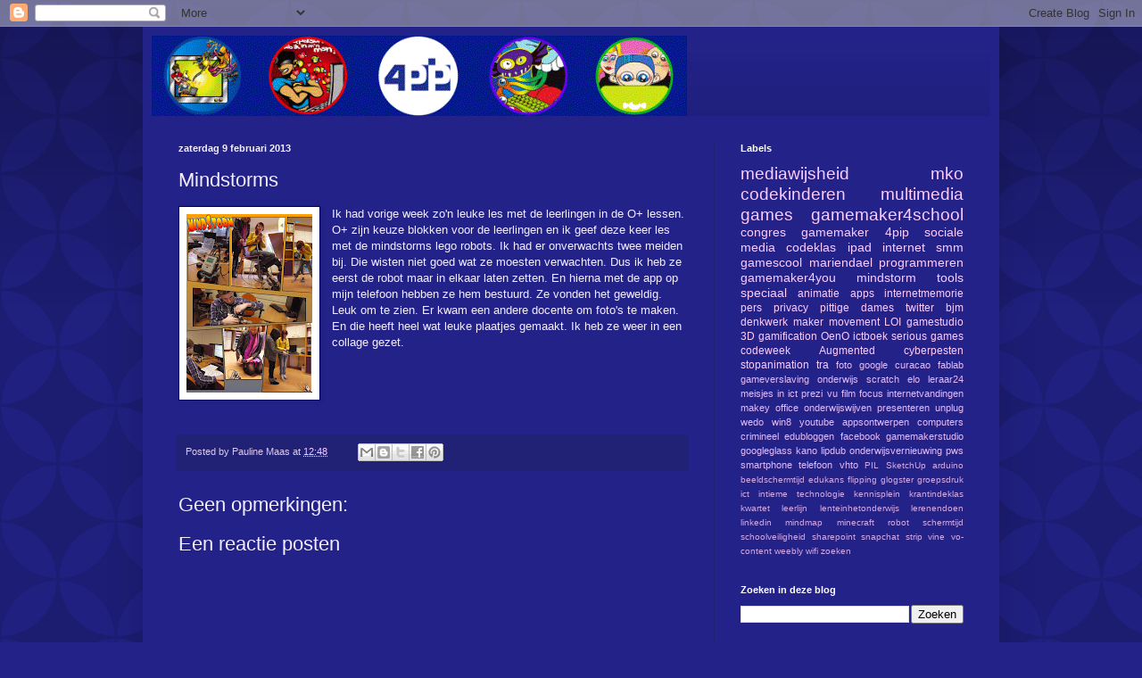

--- FILE ---
content_type: text/html; charset=UTF-8
request_url: http://4pipblog.blogspot.com/2013/02/mindstorms.html
body_size: 13105
content:
<!DOCTYPE html>
<html class='v2' dir='ltr' lang='nl'>
<head>
<link href='https://www.blogger.com/static/v1/widgets/4128112664-css_bundle_v2.css' rel='stylesheet' type='text/css'/>
<meta content='width=1100' name='viewport'/>
<meta content='text/html; charset=UTF-8' http-equiv='Content-Type'/>
<meta content='blogger' name='generator'/>
<link href='http://4pipblog.blogspot.com/favicon.ico' rel='icon' type='image/x-icon'/>
<link href='http://4pipblog.blogspot.com/2013/02/mindstorms.html' rel='canonical'/>
<link rel="alternate" type="application/atom+xml" title="4PIP - Atom" href="http://4pipblog.blogspot.com/feeds/posts/default" />
<link rel="alternate" type="application/rss+xml" title="4PIP - RSS" href="http://4pipblog.blogspot.com/feeds/posts/default?alt=rss" />
<link rel="service.post" type="application/atom+xml" title="4PIP - Atom" href="https://www.blogger.com/feeds/1420066585027264322/posts/default" />

<link rel="alternate" type="application/atom+xml" title="4PIP - Atom" href="http://4pipblog.blogspot.com/feeds/326375688272738055/comments/default" />
<!--Can't find substitution for tag [blog.ieCssRetrofitLinks]-->
<link href='https://blogger.googleusercontent.com/img/b/R29vZ2xl/AVvXsEhT3KXi9zqLaDkngWiEWwbTF3RKBDmJco9aBgU0s8i2Nf2uZoflmLnE3rTfnoiz3yHKjEMusA6PUxmjvAJSoSb6KzbJCtCHWZvWqJGmHIL7l8Xl65Uy_9Sp1rICxnPXXmZ7PouUiahArso/s200/mindstorm.jpg' rel='image_src'/>
<meta content='http://4pipblog.blogspot.com/2013/02/mindstorms.html' property='og:url'/>
<meta content='Mindstorms' property='og:title'/>
<meta content='  Ik had vorige week zo&#39;n leuke les met de leerlingen in de O+ lessen. O+ zijn keuze blokken voor de leerlingen en ik geef deze keer les met...' property='og:description'/>
<meta content='https://blogger.googleusercontent.com/img/b/R29vZ2xl/AVvXsEhT3KXi9zqLaDkngWiEWwbTF3RKBDmJco9aBgU0s8i2Nf2uZoflmLnE3rTfnoiz3yHKjEMusA6PUxmjvAJSoSb6KzbJCtCHWZvWqJGmHIL7l8Xl65Uy_9Sp1rICxnPXXmZ7PouUiahArso/w1200-h630-p-k-no-nu/mindstorm.jpg' property='og:image'/>
<title>4PIP: Mindstorms</title>
<style id='page-skin-1' type='text/css'><!--
/*
-----------------------------------------------
Blogger Template Style
Name:     Simple
Designer: Blogger
URL:      www.blogger.com
----------------------------------------------- */
/* Content
----------------------------------------------- */
body {
font: normal normal 12px Arial, Tahoma, Helvetica, FreeSans, sans-serif;
color: #f5eeff;
background: #222288 url(//themes.googleusercontent.com/image?id=0BwVBOzw_-hbMODkzNDVjYTEtYzNiYi00YjRkLThkZjAtOGM0MGI5NzRhZjM4) repeat scroll top left;
padding: 0 40px 40px 40px;
}
html body .region-inner {
min-width: 0;
max-width: 100%;
width: auto;
}
h2 {
font-size: 22px;
}
a:link {
text-decoration:none;
color: #ffccff;
}
a:visited {
text-decoration:none;
color: #bb99dd;
}
a:hover {
text-decoration:underline;
color: #ffffff;
}
.body-fauxcolumn-outer .fauxcolumn-inner {
background: transparent none repeat scroll top left;
_background-image: none;
}
.body-fauxcolumn-outer .cap-top {
position: absolute;
z-index: 1;
height: 400px;
width: 100%;
}
.body-fauxcolumn-outer .cap-top .cap-left {
width: 100%;
background: transparent url(//www.blogblog.com/1kt/simple/gradients_deep.png) repeat-x scroll top left;
_background-image: none;
}
.content-outer {
-moz-box-shadow: 0 0 40px rgba(0, 0, 0, .15);
-webkit-box-shadow: 0 0 5px rgba(0, 0, 0, .15);
-goog-ms-box-shadow: 0 0 10px #333333;
box-shadow: 0 0 40px rgba(0, 0, 0, .15);
margin-bottom: 1px;
}
.content-inner {
padding: 10px 10px;
}
.content-inner {
background-color: #222288;
}
/* Header
----------------------------------------------- */
.header-outer {
background: transparent url(//www.blogblog.com/1kt/simple/gradients_deep.png) repeat-x scroll 0 -400px;
_background-image: none;
}
.Header h1 {
font: normal normal 60px Georgia, Utopia, 'Palatino Linotype', Palatino, serif;
color: #ffffff;
text-shadow: -1px -1px 1px rgba(0, 0, 0, .2);
}
.Header h1 a {
color: #ffffff;
}
.Header .description {
font-size: 140%;
color: #ffffff;
}
.header-inner .Header .titlewrapper {
padding: 22px 30px;
}
.header-inner .Header .descriptionwrapper {
padding: 0 30px;
}
/* Tabs
----------------------------------------------- */
.tabs-inner .section:first-child {
border-top: 0 solid #212176;
}
.tabs-inner .section:first-child ul {
margin-top: -0;
border-top: 0 solid #212176;
border-left: 0 solid #212176;
border-right: 0 solid #212176;
}
.tabs-inner .widget ul {
background: #222266 none repeat-x scroll 0 -800px;
_background-image: none;
border-bottom: 1px solid #212176;
margin-top: 1px;
margin-left: -30px;
margin-right: -30px;
}
.tabs-inner .widget li a {
display: inline-block;
padding: .6em 1em;
font: normal normal 14px Arial, Tahoma, Helvetica, FreeSans, sans-serif;
color: #ffccff;
border-left: 1px solid #222288;
border-right: 0 solid #212176;
}
.tabs-inner .widget li:first-child a {
border-left: none;
}
.tabs-inner .widget li.selected a, .tabs-inner .widget li a:hover {
color: #ffffff;
background-color: #222255;
text-decoration: none;
}
/* Columns
----------------------------------------------- */
.main-outer {
border-top: 0 solid #212176;
}
.fauxcolumn-left-outer .fauxcolumn-inner {
border-right: 1px solid #212176;
}
.fauxcolumn-right-outer .fauxcolumn-inner {
border-left: 1px solid #212176;
}
/* Headings
----------------------------------------------- */
div.widget > h2,
div.widget h2.title {
margin: 0 0 1em 0;
font: normal bold 11px Arial, Tahoma, Helvetica, FreeSans, sans-serif;
color: #ffffff;
}
/* Widgets
----------------------------------------------- */
.widget .zippy {
color: #999999;
text-shadow: 2px 2px 1px rgba(0, 0, 0, .1);
}
.widget .popular-posts ul {
list-style: none;
}
/* Posts
----------------------------------------------- */
h2.date-header {
font: normal bold 11px Arial, Tahoma, Helvetica, FreeSans, sans-serif;
}
.date-header span {
background-color: transparent;
color: #f5eeff;
padding: inherit;
letter-spacing: inherit;
margin: inherit;
}
.main-inner {
padding-top: 30px;
padding-bottom: 30px;
}
.main-inner .column-center-inner {
padding: 0 15px;
}
.main-inner .column-center-inner .section {
margin: 0 15px;
}
.post {
margin: 0 0 25px 0;
}
h3.post-title, .comments h4 {
font: normal normal 22px Arial, Tahoma, Helvetica, FreeSans, sans-serif;
margin: .75em 0 0;
}
.post-body {
font-size: 110%;
line-height: 1.4;
position: relative;
}
.post-body img, .post-body .tr-caption-container, .Profile img, .Image img,
.BlogList .item-thumbnail img {
padding: 4px;
background: #ffffff;
border: 1px solid #000066;
-moz-box-shadow: 1px 1px 5px rgba(0, 0, 0, .1);
-webkit-box-shadow: 1px 1px 5px rgba(0, 0, 0, .1);
box-shadow: 1px 1px 5px rgba(0, 0, 0, .1);
}
.post-body img, .post-body .tr-caption-container {
padding: 8px;
}
.post-body .tr-caption-container {
color: #333333;
}
.post-body .tr-caption-container img {
padding: 0;
background: transparent;
border: none;
-moz-box-shadow: 0 0 0 rgba(0, 0, 0, .1);
-webkit-box-shadow: 0 0 0 rgba(0, 0, 0, .1);
box-shadow: 0 0 0 rgba(0, 0, 0, .1);
}
.post-header {
margin: 0 0 1.5em;
line-height: 1.6;
font-size: 90%;
}
.post-footer {
margin: 20px -2px 0;
padding: 5px 10px;
color: #ddccee;
background-color: #212176;
border-bottom: 1px solid transparent;
line-height: 1.6;
font-size: 90%;
}
#comments .comment-author {
padding-top: 1.5em;
border-top: 1px solid #212176;
background-position: 0 1.5em;
}
#comments .comment-author:first-child {
padding-top: 0;
border-top: none;
}
.avatar-image-container {
margin: .2em 0 0;
}
#comments .avatar-image-container img {
border: 1px solid #000066;
}
/* Comments
----------------------------------------------- */
.comments .comments-content .icon.blog-author {
background-repeat: no-repeat;
background-image: url([data-uri]);
}
.comments .comments-content .loadmore a {
border-top: 1px solid #999999;
border-bottom: 1px solid #999999;
}
.comments .comment-thread.inline-thread {
background-color: #212176;
}
.comments .continue {
border-top: 2px solid #999999;
}
/* Accents
---------------------------------------------- */
.section-columns td.columns-cell {
border-left: 1px solid #212176;
}
.blog-pager {
background: transparent none no-repeat scroll top center;
}
.blog-pager-older-link, .home-link,
.blog-pager-newer-link {
background-color: #222288;
padding: 5px;
}
.footer-outer {
border-top: 0 dashed #bbbbbb;
}
/* Mobile
----------------------------------------------- */
body.mobile  {
background-size: auto;
}
.mobile .body-fauxcolumn-outer {
background: transparent none repeat scroll top left;
}
.mobile .body-fauxcolumn-outer .cap-top {
background-size: 100% auto;
}
.mobile .content-outer {
-webkit-box-shadow: 0 0 3px rgba(0, 0, 0, .15);
box-shadow: 0 0 3px rgba(0, 0, 0, .15);
}
.mobile .tabs-inner .widget ul {
margin-left: 0;
margin-right: 0;
}
.mobile .post {
margin: 0;
}
.mobile .main-inner .column-center-inner .section {
margin: 0;
}
.mobile .date-header span {
padding: 0.1em 10px;
margin: 0 -10px;
}
.mobile h3.post-title {
margin: 0;
}
.mobile .blog-pager {
background: transparent none no-repeat scroll top center;
}
.mobile .footer-outer {
border-top: none;
}
.mobile .main-inner, .mobile .footer-inner {
background-color: #222288;
}
.mobile-index-contents {
color: #f5eeff;
}
.mobile-link-button {
background-color: #ffccff;
}
.mobile-link-button a:link, .mobile-link-button a:visited {
color: #222288;
}
.mobile .tabs-inner .section:first-child {
border-top: none;
}
.mobile .tabs-inner .PageList .widget-content {
background-color: #222255;
color: #ffffff;
border-top: 1px solid #212176;
border-bottom: 1px solid #212176;
}
.mobile .tabs-inner .PageList .widget-content .pagelist-arrow {
border-left: 1px solid #212176;
}

--></style>
<style id='template-skin-1' type='text/css'><!--
body {
min-width: 960px;
}
.content-outer, .content-fauxcolumn-outer, .region-inner {
min-width: 960px;
max-width: 960px;
_width: 960px;
}
.main-inner .columns {
padding-left: 0;
padding-right: 310px;
}
.main-inner .fauxcolumn-center-outer {
left: 0;
right: 310px;
/* IE6 does not respect left and right together */
_width: expression(this.parentNode.offsetWidth -
parseInt("0") -
parseInt("310px") + 'px');
}
.main-inner .fauxcolumn-left-outer {
width: 0;
}
.main-inner .fauxcolumn-right-outer {
width: 310px;
}
.main-inner .column-left-outer {
width: 0;
right: 100%;
margin-left: -0;
}
.main-inner .column-right-outer {
width: 310px;
margin-right: -310px;
}
#layout {
min-width: 0;
}
#layout .content-outer {
min-width: 0;
width: 800px;
}
#layout .region-inner {
min-width: 0;
width: auto;
}
body#layout div.add_widget {
padding: 8px;
}
body#layout div.add_widget a {
margin-left: 32px;
}
--></style>
<style>
    body {background-image:url(\/\/themes.googleusercontent.com\/image?id=0BwVBOzw_-hbMODkzNDVjYTEtYzNiYi00YjRkLThkZjAtOGM0MGI5NzRhZjM4);}
    
@media (max-width: 200px) { body {background-image:url(\/\/themes.googleusercontent.com\/image?id=0BwVBOzw_-hbMODkzNDVjYTEtYzNiYi00YjRkLThkZjAtOGM0MGI5NzRhZjM4&options=w200);}}
@media (max-width: 400px) and (min-width: 201px) { body {background-image:url(\/\/themes.googleusercontent.com\/image?id=0BwVBOzw_-hbMODkzNDVjYTEtYzNiYi00YjRkLThkZjAtOGM0MGI5NzRhZjM4&options=w400);}}
@media (max-width: 800px) and (min-width: 401px) { body {background-image:url(\/\/themes.googleusercontent.com\/image?id=0BwVBOzw_-hbMODkzNDVjYTEtYzNiYi00YjRkLThkZjAtOGM0MGI5NzRhZjM4&options=w800);}}
@media (max-width: 1200px) and (min-width: 801px) { body {background-image:url(\/\/themes.googleusercontent.com\/image?id=0BwVBOzw_-hbMODkzNDVjYTEtYzNiYi00YjRkLThkZjAtOGM0MGI5NzRhZjM4&options=w1200);}}
/* Last tag covers anything over one higher than the previous max-size cap. */
@media (min-width: 1201px) { body {background-image:url(\/\/themes.googleusercontent.com\/image?id=0BwVBOzw_-hbMODkzNDVjYTEtYzNiYi00YjRkLThkZjAtOGM0MGI5NzRhZjM4&options=w1600);}}
  </style>
<link href='https://www.blogger.com/dyn-css/authorization.css?targetBlogID=1420066585027264322&amp;zx=9e5f4d84-be63-41d2-a2fb-3fb7683a07a4' media='none' onload='if(media!=&#39;all&#39;)media=&#39;all&#39;' rel='stylesheet'/><noscript><link href='https://www.blogger.com/dyn-css/authorization.css?targetBlogID=1420066585027264322&amp;zx=9e5f4d84-be63-41d2-a2fb-3fb7683a07a4' rel='stylesheet'/></noscript>
<meta name='google-adsense-platform-account' content='ca-host-pub-1556223355139109'/>
<meta name='google-adsense-platform-domain' content='blogspot.com'/>

</head>
<body class='loading variant-deep'>
<div class='navbar section' id='navbar' name='Navbar'><div class='widget Navbar' data-version='1' id='Navbar1'><script type="text/javascript">
    function setAttributeOnload(object, attribute, val) {
      if(window.addEventListener) {
        window.addEventListener('load',
          function(){ object[attribute] = val; }, false);
      } else {
        window.attachEvent('onload', function(){ object[attribute] = val; });
      }
    }
  </script>
<div id="navbar-iframe-container"></div>
<script type="text/javascript" src="https://apis.google.com/js/platform.js"></script>
<script type="text/javascript">
      gapi.load("gapi.iframes:gapi.iframes.style.bubble", function() {
        if (gapi.iframes && gapi.iframes.getContext) {
          gapi.iframes.getContext().openChild({
              url: 'https://www.blogger.com/navbar/1420066585027264322?po\x3d326375688272738055\x26origin\x3dhttp://4pipblog.blogspot.com',
              where: document.getElementById("navbar-iframe-container"),
              id: "navbar-iframe"
          });
        }
      });
    </script><script type="text/javascript">
(function() {
var script = document.createElement('script');
script.type = 'text/javascript';
script.src = '//pagead2.googlesyndication.com/pagead/js/google_top_exp.js';
var head = document.getElementsByTagName('head')[0];
if (head) {
head.appendChild(script);
}})();
</script>
</div></div>
<div class='body-fauxcolumns'>
<div class='fauxcolumn-outer body-fauxcolumn-outer'>
<div class='cap-top'>
<div class='cap-left'></div>
<div class='cap-right'></div>
</div>
<div class='fauxborder-left'>
<div class='fauxborder-right'></div>
<div class='fauxcolumn-inner'>
</div>
</div>
<div class='cap-bottom'>
<div class='cap-left'></div>
<div class='cap-right'></div>
</div>
</div>
</div>
<div class='content'>
<div class='content-fauxcolumns'>
<div class='fauxcolumn-outer content-fauxcolumn-outer'>
<div class='cap-top'>
<div class='cap-left'></div>
<div class='cap-right'></div>
</div>
<div class='fauxborder-left'>
<div class='fauxborder-right'></div>
<div class='fauxcolumn-inner'>
</div>
</div>
<div class='cap-bottom'>
<div class='cap-left'></div>
<div class='cap-right'></div>
</div>
</div>
</div>
<div class='content-outer'>
<div class='content-cap-top cap-top'>
<div class='cap-left'></div>
<div class='cap-right'></div>
</div>
<div class='fauxborder-left content-fauxborder-left'>
<div class='fauxborder-right content-fauxborder-right'></div>
<div class='content-inner'>
<header>
<div class='header-outer'>
<div class='header-cap-top cap-top'>
<div class='cap-left'></div>
<div class='cap-right'></div>
</div>
<div class='fauxborder-left header-fauxborder-left'>
<div class='fauxborder-right header-fauxborder-right'></div>
<div class='region-inner header-inner'>
<div class='header section' id='header' name='Koptekst'><div class='widget Header' data-version='1' id='Header1'>
<div id='header-inner'>
<a href='http://4pipblog.blogspot.com/' style='display: block'>
<img alt='4PIP' height='90px; ' id='Header1_headerimg' src='https://blogger.googleusercontent.com/img/b/R29vZ2xl/AVvXsEgHxJun7qODpGDxOa7mb_J6PO5WjFKZTiAHRs9-MGOveFkP19XvTCrU4xU8-3iwqA6cNpfbMSKay2AYjBcJ9egf4_Mej89pP0tWiYvJaEr0SxkuqGjdDHEsTvEHxr0ndlAxXnyM2rpzHv8/s660/header_blog2.gif' style='display: block' width='600px; '/>
</a>
</div>
</div></div>
</div>
</div>
<div class='header-cap-bottom cap-bottom'>
<div class='cap-left'></div>
<div class='cap-right'></div>
</div>
</div>
</header>
<div class='tabs-outer'>
<div class='tabs-cap-top cap-top'>
<div class='cap-left'></div>
<div class='cap-right'></div>
</div>
<div class='fauxborder-left tabs-fauxborder-left'>
<div class='fauxborder-right tabs-fauxborder-right'></div>
<div class='region-inner tabs-inner'>
<div class='tabs no-items section' id='crosscol' name='Alle kolommen'></div>
<div class='tabs no-items section' id='crosscol-overflow' name='Cross-Column 2'></div>
</div>
</div>
<div class='tabs-cap-bottom cap-bottom'>
<div class='cap-left'></div>
<div class='cap-right'></div>
</div>
</div>
<div class='main-outer'>
<div class='main-cap-top cap-top'>
<div class='cap-left'></div>
<div class='cap-right'></div>
</div>
<div class='fauxborder-left main-fauxborder-left'>
<div class='fauxborder-right main-fauxborder-right'></div>
<div class='region-inner main-inner'>
<div class='columns fauxcolumns'>
<div class='fauxcolumn-outer fauxcolumn-center-outer'>
<div class='cap-top'>
<div class='cap-left'></div>
<div class='cap-right'></div>
</div>
<div class='fauxborder-left'>
<div class='fauxborder-right'></div>
<div class='fauxcolumn-inner'>
</div>
</div>
<div class='cap-bottom'>
<div class='cap-left'></div>
<div class='cap-right'></div>
</div>
</div>
<div class='fauxcolumn-outer fauxcolumn-left-outer'>
<div class='cap-top'>
<div class='cap-left'></div>
<div class='cap-right'></div>
</div>
<div class='fauxborder-left'>
<div class='fauxborder-right'></div>
<div class='fauxcolumn-inner'>
</div>
</div>
<div class='cap-bottom'>
<div class='cap-left'></div>
<div class='cap-right'></div>
</div>
</div>
<div class='fauxcolumn-outer fauxcolumn-right-outer'>
<div class='cap-top'>
<div class='cap-left'></div>
<div class='cap-right'></div>
</div>
<div class='fauxborder-left'>
<div class='fauxborder-right'></div>
<div class='fauxcolumn-inner'>
</div>
</div>
<div class='cap-bottom'>
<div class='cap-left'></div>
<div class='cap-right'></div>
</div>
</div>
<!-- corrects IE6 width calculation -->
<div class='columns-inner'>
<div class='column-center-outer'>
<div class='column-center-inner'>
<div class='main section' id='main' name='Algemeen'><div class='widget Blog' data-version='1' id='Blog1'>
<div class='blog-posts hfeed'>

          <div class="date-outer">
        
<h2 class='date-header'><span>zaterdag 9 februari 2013</span></h2>

          <div class="date-posts">
        
<div class='post-outer'>
<div class='post hentry uncustomized-post-template' itemprop='blogPost' itemscope='itemscope' itemtype='http://schema.org/BlogPosting'>
<meta content='https://blogger.googleusercontent.com/img/b/R29vZ2xl/AVvXsEhT3KXi9zqLaDkngWiEWwbTF3RKBDmJco9aBgU0s8i2Nf2uZoflmLnE3rTfnoiz3yHKjEMusA6PUxmjvAJSoSb6KzbJCtCHWZvWqJGmHIL7l8Xl65Uy_9Sp1rICxnPXXmZ7PouUiahArso/s200/mindstorm.jpg' itemprop='image_url'/>
<meta content='1420066585027264322' itemprop='blogId'/>
<meta content='326375688272738055' itemprop='postId'/>
<a name='326375688272738055'></a>
<h3 class='post-title entry-title' itemprop='name'>
Mindstorms
</h3>
<div class='post-header'>
<div class='post-header-line-1'></div>
</div>
<div class='post-body entry-content' id='post-body-326375688272738055' itemprop='description articleBody'>
<div class="separator" style="clear: both; text-align: center;">
<a href="https://blogger.googleusercontent.com/img/b/R29vZ2xl/AVvXsEhT3KXi9zqLaDkngWiEWwbTF3RKBDmJco9aBgU0s8i2Nf2uZoflmLnE3rTfnoiz3yHKjEMusA6PUxmjvAJSoSb6KzbJCtCHWZvWqJGmHIL7l8Xl65Uy_9Sp1rICxnPXXmZ7PouUiahArso/s1600/mindstorm.jpg" imageanchor="1" style="clear: left; float: left; margin-bottom: 1em; margin-right: 1em;"><img border="0" height="200" src="https://blogger.googleusercontent.com/img/b/R29vZ2xl/AVvXsEhT3KXi9zqLaDkngWiEWwbTF3RKBDmJco9aBgU0s8i2Nf2uZoflmLnE3rTfnoiz3yHKjEMusA6PUxmjvAJSoSb6KzbJCtCHWZvWqJGmHIL7l8Xl65Uy_9Sp1rICxnPXXmZ7PouUiahArso/s200/mindstorm.jpg" width="141" /></a></div>
Ik had vorige week zo'n leuke les met de leerlingen in de O+ lessen. O+ zijn keuze blokken voor de leerlingen en ik geef deze keer les met de mindstorms lego robots. Ik had er onverwachts twee meiden bij. Die wisten niet goed wat ze moesten verwachten. Dus ik heb ze eerst de robot maar in elkaar laten zetten. En hierna met de app op mijn telefoon hebben ze hem bestuurd. Ze vonden het geweldig. Leuk om te zien. Er kwam een andere docente om foto's te maken. En die heeft heel wat leuke plaatjes gemaakt. Ik heb ze weer in een collage gezet.<br />
<br />
<div style='clear: both;'></div>
</div>
<div class='post-footer'>
<div class='post-footer-line post-footer-line-1'>
<span class='post-author vcard'>
Posted by
<span class='fn' itemprop='author' itemscope='itemscope' itemtype='http://schema.org/Person'>
<span itemprop='name'>Pauline Maas</span>
</span>
</span>
<span class='post-timestamp'>
at
<meta content='http://4pipblog.blogspot.com/2013/02/mindstorms.html' itemprop='url'/>
<a class='timestamp-link' href='http://4pipblog.blogspot.com/2013/02/mindstorms.html' rel='bookmark' title='permanent link'><abbr class='published' itemprop='datePublished' title='2013-02-09T12:48:00-08:00'>12:48</abbr></a>
</span>
<span class='post-comment-link'>
</span>
<span class='post-icons'>
<span class='item-control blog-admin pid-563067219'>
<a href='https://www.blogger.com/post-edit.g?blogID=1420066585027264322&postID=326375688272738055&from=pencil' title='Post bewerken'>
<img alt='' class='icon-action' height='18' src='https://resources.blogblog.com/img/icon18_edit_allbkg.gif' width='18'/>
</a>
</span>
</span>
<div class='post-share-buttons goog-inline-block'>
<a class='goog-inline-block share-button sb-email' href='https://www.blogger.com/share-post.g?blogID=1420066585027264322&postID=326375688272738055&target=email' target='_blank' title='Dit e-mailen
'><span class='share-button-link-text'>Dit e-mailen
</span></a><a class='goog-inline-block share-button sb-blog' href='https://www.blogger.com/share-post.g?blogID=1420066585027264322&postID=326375688272738055&target=blog' onclick='window.open(this.href, "_blank", "height=270,width=475"); return false;' target='_blank' title='Dit bloggen!'><span class='share-button-link-text'>Dit bloggen!</span></a><a class='goog-inline-block share-button sb-twitter' href='https://www.blogger.com/share-post.g?blogID=1420066585027264322&postID=326375688272738055&target=twitter' target='_blank' title='Delen via X'><span class='share-button-link-text'>Delen via X</span></a><a class='goog-inline-block share-button sb-facebook' href='https://www.blogger.com/share-post.g?blogID=1420066585027264322&postID=326375688272738055&target=facebook' onclick='window.open(this.href, "_blank", "height=430,width=640"); return false;' target='_blank' title='Delen op Facebook'><span class='share-button-link-text'>Delen op Facebook</span></a><a class='goog-inline-block share-button sb-pinterest' href='https://www.blogger.com/share-post.g?blogID=1420066585027264322&postID=326375688272738055&target=pinterest' target='_blank' title='Delen op Pinterest'><span class='share-button-link-text'>Delen op Pinterest</span></a>
</div>
</div>
<div class='post-footer-line post-footer-line-2'>
<span class='post-labels'>
</span>
</div>
<div class='post-footer-line post-footer-line-3'>
<span class='post-location'>
</span>
</div>
</div>
</div>
<div class='comments' id='comments'>
<a name='comments'></a>
<h4>Geen opmerkingen:</h4>
<div id='Blog1_comments-block-wrapper'>
<dl class='avatar-comment-indent' id='comments-block'>
</dl>
</div>
<p class='comment-footer'>
<div class='comment-form'>
<a name='comment-form'></a>
<h4 id='comment-post-message'>Een reactie posten</h4>
<p>
</p>
<a href='https://www.blogger.com/comment/frame/1420066585027264322?po=326375688272738055&hl=nl&saa=85391&origin=http://4pipblog.blogspot.com' id='comment-editor-src'></a>
<iframe allowtransparency='true' class='blogger-iframe-colorize blogger-comment-from-post' frameborder='0' height='410px' id='comment-editor' name='comment-editor' src='' width='100%'></iframe>
<script src='https://www.blogger.com/static/v1/jsbin/1345082660-comment_from_post_iframe.js' type='text/javascript'></script>
<script type='text/javascript'>
      BLOG_CMT_createIframe('https://www.blogger.com/rpc_relay.html');
    </script>
</div>
</p>
</div>
</div>

        </div></div>
      
</div>
<div class='blog-pager' id='blog-pager'>
<span id='blog-pager-newer-link'>
<a class='blog-pager-newer-link' href='http://4pipblog.blogspot.com/2013/02/do-it-yourself.html' id='Blog1_blog-pager-newer-link' title='Nieuwere post'>Nieuwere post</a>
</span>
<span id='blog-pager-older-link'>
<a class='blog-pager-older-link' href='http://4pipblog.blogspot.com/2013/02/wifi-op-school.html' id='Blog1_blog-pager-older-link' title='Oudere post'>Oudere post</a>
</span>
<a class='home-link' href='http://4pipblog.blogspot.com/'>Homepage</a>
</div>
<div class='clear'></div>
<div class='post-feeds'>
<div class='feed-links'>
Abonneren op:
<a class='feed-link' href='http://4pipblog.blogspot.com/feeds/326375688272738055/comments/default' target='_blank' type='application/atom+xml'>Reacties posten (Atom)</a>
</div>
</div>
</div></div>
</div>
</div>
<div class='column-left-outer'>
<div class='column-left-inner'>
<aside>
</aside>
</div>
</div>
<div class='column-right-outer'>
<div class='column-right-inner'>
<aside>
<div class='sidebar section' id='sidebar-right-1'>
<div class='widget Label' data-version='1' id='Label1'>
<h2>Labels</h2>
<div class='widget-content cloud-label-widget-content'>
<span class='label-size label-size-5'>
<a dir='ltr' href='http://4pipblog.blogspot.com/search/label/mediawijsheid'>mediawijsheid</a>
</span>
<span class='label-size label-size-5'>
<a dir='ltr' href='http://4pipblog.blogspot.com/search/label/mko'>mko</a>
</span>
<span class='label-size label-size-5'>
<a dir='ltr' href='http://4pipblog.blogspot.com/search/label/codekinderen'>codekinderen</a>
</span>
<span class='label-size label-size-5'>
<a dir='ltr' href='http://4pipblog.blogspot.com/search/label/multimedia'>multimedia</a>
</span>
<span class='label-size label-size-5'>
<a dir='ltr' href='http://4pipblog.blogspot.com/search/label/games'>games</a>
</span>
<span class='label-size label-size-5'>
<a dir='ltr' href='http://4pipblog.blogspot.com/search/label/gamemaker4school'>gamemaker4school</a>
</span>
<span class='label-size label-size-4'>
<a dir='ltr' href='http://4pipblog.blogspot.com/search/label/congres'>congres</a>
</span>
<span class='label-size label-size-4'>
<a dir='ltr' href='http://4pipblog.blogspot.com/search/label/gamemaker'>gamemaker</a>
</span>
<span class='label-size label-size-4'>
<a dir='ltr' href='http://4pipblog.blogspot.com/search/label/4pip'>4pip</a>
</span>
<span class='label-size label-size-4'>
<a dir='ltr' href='http://4pipblog.blogspot.com/search/label/sociale%20media'>sociale media</a>
</span>
<span class='label-size label-size-4'>
<a dir='ltr' href='http://4pipblog.blogspot.com/search/label/codeklas'>codeklas</a>
</span>
<span class='label-size label-size-4'>
<a dir='ltr' href='http://4pipblog.blogspot.com/search/label/ipad'>ipad</a>
</span>
<span class='label-size label-size-4'>
<a dir='ltr' href='http://4pipblog.blogspot.com/search/label/internet'>internet</a>
</span>
<span class='label-size label-size-4'>
<a dir='ltr' href='http://4pipblog.blogspot.com/search/label/smm'>smm</a>
</span>
<span class='label-size label-size-4'>
<a dir='ltr' href='http://4pipblog.blogspot.com/search/label/gamescool'>gamescool</a>
</span>
<span class='label-size label-size-4'>
<a dir='ltr' href='http://4pipblog.blogspot.com/search/label/mariendael'>mariendael</a>
</span>
<span class='label-size label-size-4'>
<a dir='ltr' href='http://4pipblog.blogspot.com/search/label/programmeren'>programmeren</a>
</span>
<span class='label-size label-size-4'>
<a dir='ltr' href='http://4pipblog.blogspot.com/search/label/gamemaker4you'>gamemaker4you</a>
</span>
<span class='label-size label-size-4'>
<a dir='ltr' href='http://4pipblog.blogspot.com/search/label/mindstorm'>mindstorm</a>
</span>
<span class='label-size label-size-4'>
<a dir='ltr' href='http://4pipblog.blogspot.com/search/label/tools'>tools</a>
</span>
<span class='label-size label-size-4'>
<a dir='ltr' href='http://4pipblog.blogspot.com/search/label/speciaal'>speciaal</a>
</span>
<span class='label-size label-size-3'>
<a dir='ltr' href='http://4pipblog.blogspot.com/search/label/animatie'>animatie</a>
</span>
<span class='label-size label-size-3'>
<a dir='ltr' href='http://4pipblog.blogspot.com/search/label/apps'>apps</a>
</span>
<span class='label-size label-size-3'>
<a dir='ltr' href='http://4pipblog.blogspot.com/search/label/internetmemorie'>internetmemorie</a>
</span>
<span class='label-size label-size-3'>
<a dir='ltr' href='http://4pipblog.blogspot.com/search/label/pers'>pers</a>
</span>
<span class='label-size label-size-3'>
<a dir='ltr' href='http://4pipblog.blogspot.com/search/label/privacy'>privacy</a>
</span>
<span class='label-size label-size-3'>
<a dir='ltr' href='http://4pipblog.blogspot.com/search/label/pittige%20dames'>pittige dames</a>
</span>
<span class='label-size label-size-3'>
<a dir='ltr' href='http://4pipblog.blogspot.com/search/label/twitter'>twitter</a>
</span>
<span class='label-size label-size-3'>
<a dir='ltr' href='http://4pipblog.blogspot.com/search/label/bjm'>bjm</a>
</span>
<span class='label-size label-size-3'>
<a dir='ltr' href='http://4pipblog.blogspot.com/search/label/denkwerk'>denkwerk</a>
</span>
<span class='label-size label-size-3'>
<a dir='ltr' href='http://4pipblog.blogspot.com/search/label/maker%20movement'>maker movement</a>
</span>
<span class='label-size label-size-3'>
<a dir='ltr' href='http://4pipblog.blogspot.com/search/label/LOI'>LOI</a>
</span>
<span class='label-size label-size-3'>
<a dir='ltr' href='http://4pipblog.blogspot.com/search/label/gamestudio'>gamestudio</a>
</span>
<span class='label-size label-size-3'>
<a dir='ltr' href='http://4pipblog.blogspot.com/search/label/3D'>3D</a>
</span>
<span class='label-size label-size-3'>
<a dir='ltr' href='http://4pipblog.blogspot.com/search/label/gamification'>gamification</a>
</span>
<span class='label-size label-size-3'>
<a dir='ltr' href='http://4pipblog.blogspot.com/search/label/OenO'>OenO</a>
</span>
<span class='label-size label-size-3'>
<a dir='ltr' href='http://4pipblog.blogspot.com/search/label/ictboek'>ictboek</a>
</span>
<span class='label-size label-size-3'>
<a dir='ltr' href='http://4pipblog.blogspot.com/search/label/serious%20games'>serious games</a>
</span>
<span class='label-size label-size-3'>
<a dir='ltr' href='http://4pipblog.blogspot.com/search/label/codeweek'>codeweek</a>
</span>
<span class='label-size label-size-3'>
<a dir='ltr' href='http://4pipblog.blogspot.com/search/label/Augmented'>Augmented</a>
</span>
<span class='label-size label-size-3'>
<a dir='ltr' href='http://4pipblog.blogspot.com/search/label/cyberpesten'>cyberpesten</a>
</span>
<span class='label-size label-size-3'>
<a dir='ltr' href='http://4pipblog.blogspot.com/search/label/stopanimation'>stopanimation</a>
</span>
<span class='label-size label-size-3'>
<a dir='ltr' href='http://4pipblog.blogspot.com/search/label/tra'>tra</a>
</span>
<span class='label-size label-size-2'>
<a dir='ltr' href='http://4pipblog.blogspot.com/search/label/foto'>foto</a>
</span>
<span class='label-size label-size-2'>
<a dir='ltr' href='http://4pipblog.blogspot.com/search/label/google'>google</a>
</span>
<span class='label-size label-size-2'>
<a dir='ltr' href='http://4pipblog.blogspot.com/search/label/curacao'>curacao</a>
</span>
<span class='label-size label-size-2'>
<a dir='ltr' href='http://4pipblog.blogspot.com/search/label/fablab'>fablab</a>
</span>
<span class='label-size label-size-2'>
<a dir='ltr' href='http://4pipblog.blogspot.com/search/label/gameverslaving'>gameverslaving</a>
</span>
<span class='label-size label-size-2'>
<a dir='ltr' href='http://4pipblog.blogspot.com/search/label/onderwijs'>onderwijs</a>
</span>
<span class='label-size label-size-2'>
<a dir='ltr' href='http://4pipblog.blogspot.com/search/label/scratch'>scratch</a>
</span>
<span class='label-size label-size-2'>
<a dir='ltr' href='http://4pipblog.blogspot.com/search/label/elo'>elo</a>
</span>
<span class='label-size label-size-2'>
<a dir='ltr' href='http://4pipblog.blogspot.com/search/label/leraar24'>leraar24</a>
</span>
<span class='label-size label-size-2'>
<a dir='ltr' href='http://4pipblog.blogspot.com/search/label/meisjes%20in%20ict'>meisjes in ict</a>
</span>
<span class='label-size label-size-2'>
<a dir='ltr' href='http://4pipblog.blogspot.com/search/label/prezi'>prezi</a>
</span>
<span class='label-size label-size-2'>
<a dir='ltr' href='http://4pipblog.blogspot.com/search/label/vu'>vu</a>
</span>
<span class='label-size label-size-2'>
<a dir='ltr' href='http://4pipblog.blogspot.com/search/label/film'>film</a>
</span>
<span class='label-size label-size-2'>
<a dir='ltr' href='http://4pipblog.blogspot.com/search/label/focus'>focus</a>
</span>
<span class='label-size label-size-2'>
<a dir='ltr' href='http://4pipblog.blogspot.com/search/label/internetvandingen'>internetvandingen</a>
</span>
<span class='label-size label-size-2'>
<a dir='ltr' href='http://4pipblog.blogspot.com/search/label/makey'>makey</a>
</span>
<span class='label-size label-size-2'>
<a dir='ltr' href='http://4pipblog.blogspot.com/search/label/office'>office</a>
</span>
<span class='label-size label-size-2'>
<a dir='ltr' href='http://4pipblog.blogspot.com/search/label/onderwijswijven'>onderwijswijven</a>
</span>
<span class='label-size label-size-2'>
<a dir='ltr' href='http://4pipblog.blogspot.com/search/label/presenteren'>presenteren</a>
</span>
<span class='label-size label-size-2'>
<a dir='ltr' href='http://4pipblog.blogspot.com/search/label/unplug'>unplug</a>
</span>
<span class='label-size label-size-2'>
<a dir='ltr' href='http://4pipblog.blogspot.com/search/label/wedo'>wedo</a>
</span>
<span class='label-size label-size-2'>
<a dir='ltr' href='http://4pipblog.blogspot.com/search/label/win8'>win8</a>
</span>
<span class='label-size label-size-2'>
<a dir='ltr' href='http://4pipblog.blogspot.com/search/label/youtube'>youtube</a>
</span>
<span class='label-size label-size-2'>
<a dir='ltr' href='http://4pipblog.blogspot.com/search/label/appsontwerpen'>appsontwerpen</a>
</span>
<span class='label-size label-size-2'>
<a dir='ltr' href='http://4pipblog.blogspot.com/search/label/computers'>computers</a>
</span>
<span class='label-size label-size-2'>
<a dir='ltr' href='http://4pipblog.blogspot.com/search/label/crimineel'>crimineel</a>
</span>
<span class='label-size label-size-2'>
<a dir='ltr' href='http://4pipblog.blogspot.com/search/label/edubloggen'>edubloggen</a>
</span>
<span class='label-size label-size-2'>
<a dir='ltr' href='http://4pipblog.blogspot.com/search/label/facebook'>facebook</a>
</span>
<span class='label-size label-size-2'>
<a dir='ltr' href='http://4pipblog.blogspot.com/search/label/gamemakerstudio'>gamemakerstudio</a>
</span>
<span class='label-size label-size-2'>
<a dir='ltr' href='http://4pipblog.blogspot.com/search/label/googleglass'>googleglass</a>
</span>
<span class='label-size label-size-2'>
<a dir='ltr' href='http://4pipblog.blogspot.com/search/label/kano'>kano</a>
</span>
<span class='label-size label-size-2'>
<a dir='ltr' href='http://4pipblog.blogspot.com/search/label/lipdub'>lipdub</a>
</span>
<span class='label-size label-size-2'>
<a dir='ltr' href='http://4pipblog.blogspot.com/search/label/onderwijsvernieuwing'>onderwijsvernieuwing</a>
</span>
<span class='label-size label-size-2'>
<a dir='ltr' href='http://4pipblog.blogspot.com/search/label/pws'>pws</a>
</span>
<span class='label-size label-size-2'>
<a dir='ltr' href='http://4pipblog.blogspot.com/search/label/smartphone'>smartphone</a>
</span>
<span class='label-size label-size-2'>
<a dir='ltr' href='http://4pipblog.blogspot.com/search/label/telefoon'>telefoon</a>
</span>
<span class='label-size label-size-2'>
<a dir='ltr' href='http://4pipblog.blogspot.com/search/label/vhto'>vhto</a>
</span>
<span class='label-size label-size-1'>
<a dir='ltr' href='http://4pipblog.blogspot.com/search/label/PIL'>PIL</a>
</span>
<span class='label-size label-size-1'>
<a dir='ltr' href='http://4pipblog.blogspot.com/search/label/SketchUp'>SketchUp</a>
</span>
<span class='label-size label-size-1'>
<a dir='ltr' href='http://4pipblog.blogspot.com/search/label/arduino'>arduino</a>
</span>
<span class='label-size label-size-1'>
<a dir='ltr' href='http://4pipblog.blogspot.com/search/label/beeldschermtijd'>beeldschermtijd</a>
</span>
<span class='label-size label-size-1'>
<a dir='ltr' href='http://4pipblog.blogspot.com/search/label/edukans'>edukans</a>
</span>
<span class='label-size label-size-1'>
<a dir='ltr' href='http://4pipblog.blogspot.com/search/label/flipping'>flipping</a>
</span>
<span class='label-size label-size-1'>
<a dir='ltr' href='http://4pipblog.blogspot.com/search/label/glogster'>glogster</a>
</span>
<span class='label-size label-size-1'>
<a dir='ltr' href='http://4pipblog.blogspot.com/search/label/groepsdruk'>groepsdruk</a>
</span>
<span class='label-size label-size-1'>
<a dir='ltr' href='http://4pipblog.blogspot.com/search/label/ict'>ict</a>
</span>
<span class='label-size label-size-1'>
<a dir='ltr' href='http://4pipblog.blogspot.com/search/label/intieme%20technologie'>intieme technologie</a>
</span>
<span class='label-size label-size-1'>
<a dir='ltr' href='http://4pipblog.blogspot.com/search/label/kennisplein'>kennisplein</a>
</span>
<span class='label-size label-size-1'>
<a dir='ltr' href='http://4pipblog.blogspot.com/search/label/krantindeklas'>krantindeklas</a>
</span>
<span class='label-size label-size-1'>
<a dir='ltr' href='http://4pipblog.blogspot.com/search/label/kwartet'>kwartet</a>
</span>
<span class='label-size label-size-1'>
<a dir='ltr' href='http://4pipblog.blogspot.com/search/label/leerlijn'>leerlijn</a>
</span>
<span class='label-size label-size-1'>
<a dir='ltr' href='http://4pipblog.blogspot.com/search/label/lenteinhetonderwijs'>lenteinhetonderwijs</a>
</span>
<span class='label-size label-size-1'>
<a dir='ltr' href='http://4pipblog.blogspot.com/search/label/lerenendoen'>lerenendoen</a>
</span>
<span class='label-size label-size-1'>
<a dir='ltr' href='http://4pipblog.blogspot.com/search/label/linkedin'>linkedin</a>
</span>
<span class='label-size label-size-1'>
<a dir='ltr' href='http://4pipblog.blogspot.com/search/label/mindmap'>mindmap</a>
</span>
<span class='label-size label-size-1'>
<a dir='ltr' href='http://4pipblog.blogspot.com/search/label/minecraft'>minecraft</a>
</span>
<span class='label-size label-size-1'>
<a dir='ltr' href='http://4pipblog.blogspot.com/search/label/robot'>robot</a>
</span>
<span class='label-size label-size-1'>
<a dir='ltr' href='http://4pipblog.blogspot.com/search/label/schermtijd'>schermtijd</a>
</span>
<span class='label-size label-size-1'>
<a dir='ltr' href='http://4pipblog.blogspot.com/search/label/schoolveiligheid'>schoolveiligheid</a>
</span>
<span class='label-size label-size-1'>
<a dir='ltr' href='http://4pipblog.blogspot.com/search/label/sharepoint'>sharepoint</a>
</span>
<span class='label-size label-size-1'>
<a dir='ltr' href='http://4pipblog.blogspot.com/search/label/snapchat'>snapchat</a>
</span>
<span class='label-size label-size-1'>
<a dir='ltr' href='http://4pipblog.blogspot.com/search/label/strip'>strip</a>
</span>
<span class='label-size label-size-1'>
<a dir='ltr' href='http://4pipblog.blogspot.com/search/label/vine'>vine</a>
</span>
<span class='label-size label-size-1'>
<a dir='ltr' href='http://4pipblog.blogspot.com/search/label/vo-content'>vo-content</a>
</span>
<span class='label-size label-size-1'>
<a dir='ltr' href='http://4pipblog.blogspot.com/search/label/weebly'>weebly</a>
</span>
<span class='label-size label-size-1'>
<a dir='ltr' href='http://4pipblog.blogspot.com/search/label/wifi'>wifi</a>
</span>
<span class='label-size label-size-1'>
<a dir='ltr' href='http://4pipblog.blogspot.com/search/label/zoeken'>zoeken</a>
</span>
<div class='clear'></div>
</div>
</div><div class='widget BlogSearch' data-version='1' id='BlogSearch1'>
<h2 class='title'>Zoeken in deze blog</h2>
<div class='widget-content'>
<div id='BlogSearch1_form'>
<form action='http://4pipblog.blogspot.com/search' class='gsc-search-box' target='_top'>
<table cellpadding='0' cellspacing='0' class='gsc-search-box'>
<tbody>
<tr>
<td class='gsc-input'>
<input autocomplete='off' class='gsc-input' name='q' size='10' title='search' type='text' value=''/>
</td>
<td class='gsc-search-button'>
<input class='gsc-search-button' title='search' type='submit' value='Zoeken'/>
</td>
</tr>
</tbody>
</table>
</form>
</div>
</div>
<div class='clear'></div>
</div><div class='widget HTML' data-version='1' id='HTML2'>
<h2 class='title'>Scoop-it</h2>
<div class='widget-content'>
<iframe align="middle" width="300" scrolling="no" height="250" frameborder="0" src="http://www.scoop.it/t/4pip/js?format=square&amp;numberOfPosts=3&amp;title=4pip&amp;speed=3&amp;mode=normal&amp;width=300"></iframe>
</div>
<div class='clear'></div>
</div><div class='widget HTML' data-version='1' id='HTML1'>
<h2 class='title'>Twitter</h2>
<div class='widget-content'>
<script src="http://widgets.twimg.com/j/2/widget.js"></script>
<script>
new TWTR.Widget({
  version: 2,
  type: 'search',
  search: '@4pip',
  rpp: 30,
  interval: 5000,
  title: 'Latest Tweets',
  subject: 'Updated Live',
  width: 200,
  height: 300,
  theme: {
    shell: {
      background: '#8ec1da',
      color: '#ffffff'
    },
    tweets: {
      background: '#ffffff',
      color: '#000000',
      links: '#1985b5'
    }
  },
  features: {
    scrollbar: true,
    loop: true,
    live: true,
    hashtags: true,
    timestamp: true,
    avatars: true,
    toptweets: true,
    behavior: 'all'
  }
}).render().start();
</script>
</div>
<div class='clear'></div>
</div><div class='widget Image' data-version='1' id='Image1'>
<h2>Edublogger</h2>
<div class='widget-content'>
<a href='http://www.edubloggers.nl/'>
<img alt='Edublogger' height='250' id='Image1_img' src='https://blogger.googleusercontent.com/img/b/R29vZ2xl/AVvXsEg8P7vXrAaaCSZJopGtETs0qJTkjRcHEptUQ1ekuxu_SDHPafgVuTfI1MrWMSTs9ef8jHpPsN8Pg4Ibe0fzsFElSupVgNkQgoRRYPEhFcwAHQ9eYQn_DfLSN9lX65AqdUfSmqGlbtQ-JZL5/s250/edubloggersbadge2015.png' width='250'/>
</a>
<br/>
</div>
<div class='clear'></div>
</div></div>
<table border='0' cellpadding='0' cellspacing='0' class='section-columns columns-2'>
<tbody>
<tr>
<td class='first columns-cell'>
<div class='sidebar section' id='sidebar-right-2-1'><div class='widget LinkList' data-version='1' id='LinkList1'>
<h2>Links</h2>
<div class='widget-content'>
<ul>
<li><a href='http://www.4pip.nl/'>4PIP</a></li>
<li><a href='http://www.bureaujeugdenmedia.nl/'>Bureau Jeugd en Media</a></li>
<li><a href='http://www.scoop.it/t/gamemaker'>Scoop-it</a></li>
<li><a href='http://www.pinterest.com/4pip/'>Pinterest Borden</a></li>
</ul>
<div class='clear'></div>
</div>
</div></div>
</td>
<td class='columns-cell'>
<div class='sidebar section' id='sidebar-right-2-2'><div class='widget Stats' data-version='1' id='Stats1'>
<h2>Totaal aantal pageviews</h2>
<div class='widget-content'>
<div id='Stats1_content' style='display: none;'>
<script src='https://www.gstatic.com/charts/loader.js' type='text/javascript'></script>
<span id='Stats1_sparklinespan' style='display:inline-block; width:75px; height:30px'></span>
<span class='counter-wrapper text-counter-wrapper' id='Stats1_totalCount'>
</span>
<div class='clear'></div>
</div>
</div>
</div></div>
</td>
</tr>
</tbody>
</table>
<div class='sidebar section' id='sidebar-right-3'><div class='widget BlogArchive' data-version='1' id='BlogArchive1'>
<h2>Blogarchief</h2>
<div class='widget-content'>
<div id='ArchiveList'>
<div id='BlogArchive1_ArchiveList'>
<ul class='hierarchy'>
<li class='archivedate collapsed'>
<a class='toggle' href='javascript:void(0)'>
<span class='zippy'>

        &#9658;&#160;
      
</span>
</a>
<a class='post-count-link' href='http://4pipblog.blogspot.com/2015/'>
2015
</a>
<span class='post-count' dir='ltr'>(134)</span>
<ul class='hierarchy'>
<li class='archivedate collapsed'>
<a class='toggle' href='javascript:void(0)'>
<span class='zippy'>

        &#9658;&#160;
      
</span>
</a>
<a class='post-count-link' href='http://4pipblog.blogspot.com/2015/05/'>
mei
</a>
<span class='post-count' dir='ltr'>(1)</span>
</li>
</ul>
<ul class='hierarchy'>
<li class='archivedate collapsed'>
<a class='toggle' href='javascript:void(0)'>
<span class='zippy'>

        &#9658;&#160;
      
</span>
</a>
<a class='post-count-link' href='http://4pipblog.blogspot.com/2015/04/'>
april
</a>
<span class='post-count' dir='ltr'>(5)</span>
</li>
</ul>
<ul class='hierarchy'>
<li class='archivedate collapsed'>
<a class='toggle' href='javascript:void(0)'>
<span class='zippy'>

        &#9658;&#160;
      
</span>
</a>
<a class='post-count-link' href='http://4pipblog.blogspot.com/2015/03/'>
maart
</a>
<span class='post-count' dir='ltr'>(45)</span>
</li>
</ul>
<ul class='hierarchy'>
<li class='archivedate collapsed'>
<a class='toggle' href='javascript:void(0)'>
<span class='zippy'>

        &#9658;&#160;
      
</span>
</a>
<a class='post-count-link' href='http://4pipblog.blogspot.com/2015/02/'>
februari
</a>
<span class='post-count' dir='ltr'>(40)</span>
</li>
</ul>
<ul class='hierarchy'>
<li class='archivedate collapsed'>
<a class='toggle' href='javascript:void(0)'>
<span class='zippy'>

        &#9658;&#160;
      
</span>
</a>
<a class='post-count-link' href='http://4pipblog.blogspot.com/2015/01/'>
januari
</a>
<span class='post-count' dir='ltr'>(43)</span>
</li>
</ul>
</li>
</ul>
<ul class='hierarchy'>
<li class='archivedate collapsed'>
<a class='toggle' href='javascript:void(0)'>
<span class='zippy'>

        &#9658;&#160;
      
</span>
</a>
<a class='post-count-link' href='http://4pipblog.blogspot.com/2014/'>
2014
</a>
<span class='post-count' dir='ltr'>(359)</span>
<ul class='hierarchy'>
<li class='archivedate collapsed'>
<a class='toggle' href='javascript:void(0)'>
<span class='zippy'>

        &#9658;&#160;
      
</span>
</a>
<a class='post-count-link' href='http://4pipblog.blogspot.com/2014/12/'>
december
</a>
<span class='post-count' dir='ltr'>(39)</span>
</li>
</ul>
<ul class='hierarchy'>
<li class='archivedate collapsed'>
<a class='toggle' href='javascript:void(0)'>
<span class='zippy'>

        &#9658;&#160;
      
</span>
</a>
<a class='post-count-link' href='http://4pipblog.blogspot.com/2014/11/'>
november
</a>
<span class='post-count' dir='ltr'>(29)</span>
</li>
</ul>
<ul class='hierarchy'>
<li class='archivedate collapsed'>
<a class='toggle' href='javascript:void(0)'>
<span class='zippy'>

        &#9658;&#160;
      
</span>
</a>
<a class='post-count-link' href='http://4pipblog.blogspot.com/2014/10/'>
oktober
</a>
<span class='post-count' dir='ltr'>(40)</span>
</li>
</ul>
<ul class='hierarchy'>
<li class='archivedate collapsed'>
<a class='toggle' href='javascript:void(0)'>
<span class='zippy'>

        &#9658;&#160;
      
</span>
</a>
<a class='post-count-link' href='http://4pipblog.blogspot.com/2014/09/'>
september
</a>
<span class='post-count' dir='ltr'>(44)</span>
</li>
</ul>
<ul class='hierarchy'>
<li class='archivedate collapsed'>
<a class='toggle' href='javascript:void(0)'>
<span class='zippy'>

        &#9658;&#160;
      
</span>
</a>
<a class='post-count-link' href='http://4pipblog.blogspot.com/2014/08/'>
augustus
</a>
<span class='post-count' dir='ltr'>(15)</span>
</li>
</ul>
<ul class='hierarchy'>
<li class='archivedate collapsed'>
<a class='toggle' href='javascript:void(0)'>
<span class='zippy'>

        &#9658;&#160;
      
</span>
</a>
<a class='post-count-link' href='http://4pipblog.blogspot.com/2014/07/'>
juli
</a>
<span class='post-count' dir='ltr'>(10)</span>
</li>
</ul>
<ul class='hierarchy'>
<li class='archivedate collapsed'>
<a class='toggle' href='javascript:void(0)'>
<span class='zippy'>

        &#9658;&#160;
      
</span>
</a>
<a class='post-count-link' href='http://4pipblog.blogspot.com/2014/06/'>
juni
</a>
<span class='post-count' dir='ltr'>(21)</span>
</li>
</ul>
<ul class='hierarchy'>
<li class='archivedate collapsed'>
<a class='toggle' href='javascript:void(0)'>
<span class='zippy'>

        &#9658;&#160;
      
</span>
</a>
<a class='post-count-link' href='http://4pipblog.blogspot.com/2014/05/'>
mei
</a>
<span class='post-count' dir='ltr'>(36)</span>
</li>
</ul>
<ul class='hierarchy'>
<li class='archivedate collapsed'>
<a class='toggle' href='javascript:void(0)'>
<span class='zippy'>

        &#9658;&#160;
      
</span>
</a>
<a class='post-count-link' href='http://4pipblog.blogspot.com/2014/04/'>
april
</a>
<span class='post-count' dir='ltr'>(27)</span>
</li>
</ul>
<ul class='hierarchy'>
<li class='archivedate collapsed'>
<a class='toggle' href='javascript:void(0)'>
<span class='zippy'>

        &#9658;&#160;
      
</span>
</a>
<a class='post-count-link' href='http://4pipblog.blogspot.com/2014/03/'>
maart
</a>
<span class='post-count' dir='ltr'>(37)</span>
</li>
</ul>
<ul class='hierarchy'>
<li class='archivedate collapsed'>
<a class='toggle' href='javascript:void(0)'>
<span class='zippy'>

        &#9658;&#160;
      
</span>
</a>
<a class='post-count-link' href='http://4pipblog.blogspot.com/2014/02/'>
februari
</a>
<span class='post-count' dir='ltr'>(41)</span>
</li>
</ul>
<ul class='hierarchy'>
<li class='archivedate collapsed'>
<a class='toggle' href='javascript:void(0)'>
<span class='zippy'>

        &#9658;&#160;
      
</span>
</a>
<a class='post-count-link' href='http://4pipblog.blogspot.com/2014/01/'>
januari
</a>
<span class='post-count' dir='ltr'>(20)</span>
</li>
</ul>
</li>
</ul>
<ul class='hierarchy'>
<li class='archivedate expanded'>
<a class='toggle' href='javascript:void(0)'>
<span class='zippy toggle-open'>

        &#9660;&#160;
      
</span>
</a>
<a class='post-count-link' href='http://4pipblog.blogspot.com/2013/'>
2013
</a>
<span class='post-count' dir='ltr'>(338)</span>
<ul class='hierarchy'>
<li class='archivedate collapsed'>
<a class='toggle' href='javascript:void(0)'>
<span class='zippy'>

        &#9658;&#160;
      
</span>
</a>
<a class='post-count-link' href='http://4pipblog.blogspot.com/2013/12/'>
december
</a>
<span class='post-count' dir='ltr'>(21)</span>
</li>
</ul>
<ul class='hierarchy'>
<li class='archivedate collapsed'>
<a class='toggle' href='javascript:void(0)'>
<span class='zippy'>

        &#9658;&#160;
      
</span>
</a>
<a class='post-count-link' href='http://4pipblog.blogspot.com/2013/11/'>
november
</a>
<span class='post-count' dir='ltr'>(37)</span>
</li>
</ul>
<ul class='hierarchy'>
<li class='archivedate collapsed'>
<a class='toggle' href='javascript:void(0)'>
<span class='zippy'>

        &#9658;&#160;
      
</span>
</a>
<a class='post-count-link' href='http://4pipblog.blogspot.com/2013/10/'>
oktober
</a>
<span class='post-count' dir='ltr'>(35)</span>
</li>
</ul>
<ul class='hierarchy'>
<li class='archivedate collapsed'>
<a class='toggle' href='javascript:void(0)'>
<span class='zippy'>

        &#9658;&#160;
      
</span>
</a>
<a class='post-count-link' href='http://4pipblog.blogspot.com/2013/09/'>
september
</a>
<span class='post-count' dir='ltr'>(28)</span>
</li>
</ul>
<ul class='hierarchy'>
<li class='archivedate collapsed'>
<a class='toggle' href='javascript:void(0)'>
<span class='zippy'>

        &#9658;&#160;
      
</span>
</a>
<a class='post-count-link' href='http://4pipblog.blogspot.com/2013/08/'>
augustus
</a>
<span class='post-count' dir='ltr'>(8)</span>
</li>
</ul>
<ul class='hierarchy'>
<li class='archivedate collapsed'>
<a class='toggle' href='javascript:void(0)'>
<span class='zippy'>

        &#9658;&#160;
      
</span>
</a>
<a class='post-count-link' href='http://4pipblog.blogspot.com/2013/07/'>
juli
</a>
<span class='post-count' dir='ltr'>(20)</span>
</li>
</ul>
<ul class='hierarchy'>
<li class='archivedate collapsed'>
<a class='toggle' href='javascript:void(0)'>
<span class='zippy'>

        &#9658;&#160;
      
</span>
</a>
<a class='post-count-link' href='http://4pipblog.blogspot.com/2013/06/'>
juni
</a>
<span class='post-count' dir='ltr'>(33)</span>
</li>
</ul>
<ul class='hierarchy'>
<li class='archivedate collapsed'>
<a class='toggle' href='javascript:void(0)'>
<span class='zippy'>

        &#9658;&#160;
      
</span>
</a>
<a class='post-count-link' href='http://4pipblog.blogspot.com/2013/05/'>
mei
</a>
<span class='post-count' dir='ltr'>(17)</span>
</li>
</ul>
<ul class='hierarchy'>
<li class='archivedate collapsed'>
<a class='toggle' href='javascript:void(0)'>
<span class='zippy'>

        &#9658;&#160;
      
</span>
</a>
<a class='post-count-link' href='http://4pipblog.blogspot.com/2013/04/'>
april
</a>
<span class='post-count' dir='ltr'>(47)</span>
</li>
</ul>
<ul class='hierarchy'>
<li class='archivedate collapsed'>
<a class='toggle' href='javascript:void(0)'>
<span class='zippy'>

        &#9658;&#160;
      
</span>
</a>
<a class='post-count-link' href='http://4pipblog.blogspot.com/2013/03/'>
maart
</a>
<span class='post-count' dir='ltr'>(37)</span>
</li>
</ul>
<ul class='hierarchy'>
<li class='archivedate expanded'>
<a class='toggle' href='javascript:void(0)'>
<span class='zippy toggle-open'>

        &#9660;&#160;
      
</span>
</a>
<a class='post-count-link' href='http://4pipblog.blogspot.com/2013/02/'>
februari
</a>
<span class='post-count' dir='ltr'>(22)</span>
<ul class='posts'>
<li><a href='http://4pipblog.blogspot.com/2013/02/makey-makey.html'>Makey-Makey</a></li>
<li><a href='http://4pipblog.blogspot.com/2013/02/memes-maken.html'>Meme&#39;s maken</a></li>
<li><a href='http://4pipblog.blogspot.com/2013/02/playdeck-gamification.html'>PlayDeck Gamification</a></li>
<li><a href='http://4pipblog.blogspot.com/2013/02/bee-bot.html'>Bee-Bot</a></li>
<li><a href='http://4pipblog.blogspot.com/2013/02/kleisteen.html'>Kleisteen</a></li>
<li><a href='http://4pipblog.blogspot.com/2013/02/harlem-shake.html'>Harlem Shake</a></li>
<li><a href='http://4pipblog.blogspot.com/2013/02/ict-boek.html'>ICT boek</a></li>
<li><a href='http://4pipblog.blogspot.com/2013/02/presentatie-voor-vo-koers.html'>Presentatie voor Koers-VO</a></li>
<li><a href='http://4pipblog.blogspot.com/2013/02/open-dag.html'>Open dag</a></li>
<li><a href='http://4pipblog.blogspot.com/2013/02/masterclass-gamification.html'>Masterclass Gamification</a></li>
<li><a href='http://4pipblog.blogspot.com/2013/02/robots.html'>Robots</a></li>
<li><a href='http://4pipblog.blogspot.com/2013/02/safer-internet-day.html'>Safer Internet Day</a></li>
<li><a href='http://4pipblog.blogspot.com/2013/02/moeite-met-focus.html'>Moeite met Focus</a></li>
<li><a href='http://4pipblog.blogspot.com/2013/02/teachmeet.html'>Teachmeet</a></li>
<li><a href='http://4pipblog.blogspot.com/2013/02/bett.html'>Bett</a></li>
<li><a href='http://4pipblog.blogspot.com/2013/02/pittige-dames.html'>Pittige Dames</a></li>
<li><a href='http://4pipblog.blogspot.com/2013/02/ivo-congres.html'>IVO Congres</a></li>
<li><a href='http://4pipblog.blogspot.com/2013/02/do-it-yourself.html'>Do It Yourself</a></li>
<li><a href='http://4pipblog.blogspot.com/2013/02/mindstorms.html'>Mindstorms</a></li>
<li><a href='http://4pipblog.blogspot.com/2013/02/wifi-op-school.html'>Wifi op school</a></li>
<li><a href='http://4pipblog.blogspot.com/2013/02/focus.html'>Focus</a></li>
<li><a href='http://4pipblog.blogspot.com/2013/02/hoofdstuk.html'>Hoofdstuk</a></li>
</ul>
</li>
</ul>
<ul class='hierarchy'>
<li class='archivedate collapsed'>
<a class='toggle' href='javascript:void(0)'>
<span class='zippy'>

        &#9658;&#160;
      
</span>
</a>
<a class='post-count-link' href='http://4pipblog.blogspot.com/2013/01/'>
januari
</a>
<span class='post-count' dir='ltr'>(33)</span>
</li>
</ul>
</li>
</ul>
<ul class='hierarchy'>
<li class='archivedate collapsed'>
<a class='toggle' href='javascript:void(0)'>
<span class='zippy'>

        &#9658;&#160;
      
</span>
</a>
<a class='post-count-link' href='http://4pipblog.blogspot.com/2012/'>
2012
</a>
<span class='post-count' dir='ltr'>(300)</span>
<ul class='hierarchy'>
<li class='archivedate collapsed'>
<a class='toggle' href='javascript:void(0)'>
<span class='zippy'>

        &#9658;&#160;
      
</span>
</a>
<a class='post-count-link' href='http://4pipblog.blogspot.com/2012/12/'>
december
</a>
<span class='post-count' dir='ltr'>(21)</span>
</li>
</ul>
<ul class='hierarchy'>
<li class='archivedate collapsed'>
<a class='toggle' href='javascript:void(0)'>
<span class='zippy'>

        &#9658;&#160;
      
</span>
</a>
<a class='post-count-link' href='http://4pipblog.blogspot.com/2012/11/'>
november
</a>
<span class='post-count' dir='ltr'>(22)</span>
</li>
</ul>
<ul class='hierarchy'>
<li class='archivedate collapsed'>
<a class='toggle' href='javascript:void(0)'>
<span class='zippy'>

        &#9658;&#160;
      
</span>
</a>
<a class='post-count-link' href='http://4pipblog.blogspot.com/2012/10/'>
oktober
</a>
<span class='post-count' dir='ltr'>(32)</span>
</li>
</ul>
<ul class='hierarchy'>
<li class='archivedate collapsed'>
<a class='toggle' href='javascript:void(0)'>
<span class='zippy'>

        &#9658;&#160;
      
</span>
</a>
<a class='post-count-link' href='http://4pipblog.blogspot.com/2012/09/'>
september
</a>
<span class='post-count' dir='ltr'>(31)</span>
</li>
</ul>
<ul class='hierarchy'>
<li class='archivedate collapsed'>
<a class='toggle' href='javascript:void(0)'>
<span class='zippy'>

        &#9658;&#160;
      
</span>
</a>
<a class='post-count-link' href='http://4pipblog.blogspot.com/2012/08/'>
augustus
</a>
<span class='post-count' dir='ltr'>(3)</span>
</li>
</ul>
<ul class='hierarchy'>
<li class='archivedate collapsed'>
<a class='toggle' href='javascript:void(0)'>
<span class='zippy'>

        &#9658;&#160;
      
</span>
</a>
<a class='post-count-link' href='http://4pipblog.blogspot.com/2012/07/'>
juli
</a>
<span class='post-count' dir='ltr'>(5)</span>
</li>
</ul>
<ul class='hierarchy'>
<li class='archivedate collapsed'>
<a class='toggle' href='javascript:void(0)'>
<span class='zippy'>

        &#9658;&#160;
      
</span>
</a>
<a class='post-count-link' href='http://4pipblog.blogspot.com/2012/06/'>
juni
</a>
<span class='post-count' dir='ltr'>(17)</span>
</li>
</ul>
<ul class='hierarchy'>
<li class='archivedate collapsed'>
<a class='toggle' href='javascript:void(0)'>
<span class='zippy'>

        &#9658;&#160;
      
</span>
</a>
<a class='post-count-link' href='http://4pipblog.blogspot.com/2012/05/'>
mei
</a>
<span class='post-count' dir='ltr'>(38)</span>
</li>
</ul>
<ul class='hierarchy'>
<li class='archivedate collapsed'>
<a class='toggle' href='javascript:void(0)'>
<span class='zippy'>

        &#9658;&#160;
      
</span>
</a>
<a class='post-count-link' href='http://4pipblog.blogspot.com/2012/04/'>
april
</a>
<span class='post-count' dir='ltr'>(42)</span>
</li>
</ul>
<ul class='hierarchy'>
<li class='archivedate collapsed'>
<a class='toggle' href='javascript:void(0)'>
<span class='zippy'>

        &#9658;&#160;
      
</span>
</a>
<a class='post-count-link' href='http://4pipblog.blogspot.com/2012/03/'>
maart
</a>
<span class='post-count' dir='ltr'>(22)</span>
</li>
</ul>
<ul class='hierarchy'>
<li class='archivedate collapsed'>
<a class='toggle' href='javascript:void(0)'>
<span class='zippy'>

        &#9658;&#160;
      
</span>
</a>
<a class='post-count-link' href='http://4pipblog.blogspot.com/2012/02/'>
februari
</a>
<span class='post-count' dir='ltr'>(32)</span>
</li>
</ul>
<ul class='hierarchy'>
<li class='archivedate collapsed'>
<a class='toggle' href='javascript:void(0)'>
<span class='zippy'>

        &#9658;&#160;
      
</span>
</a>
<a class='post-count-link' href='http://4pipblog.blogspot.com/2012/01/'>
januari
</a>
<span class='post-count' dir='ltr'>(35)</span>
</li>
</ul>
</li>
</ul>
<ul class='hierarchy'>
<li class='archivedate collapsed'>
<a class='toggle' href='javascript:void(0)'>
<span class='zippy'>

        &#9658;&#160;
      
</span>
</a>
<a class='post-count-link' href='http://4pipblog.blogspot.com/2011/'>
2011
</a>
<span class='post-count' dir='ltr'>(351)</span>
<ul class='hierarchy'>
<li class='archivedate collapsed'>
<a class='toggle' href='javascript:void(0)'>
<span class='zippy'>

        &#9658;&#160;
      
</span>
</a>
<a class='post-count-link' href='http://4pipblog.blogspot.com/2011/12/'>
december
</a>
<span class='post-count' dir='ltr'>(30)</span>
</li>
</ul>
<ul class='hierarchy'>
<li class='archivedate collapsed'>
<a class='toggle' href='javascript:void(0)'>
<span class='zippy'>

        &#9658;&#160;
      
</span>
</a>
<a class='post-count-link' href='http://4pipblog.blogspot.com/2011/11/'>
november
</a>
<span class='post-count' dir='ltr'>(27)</span>
</li>
</ul>
<ul class='hierarchy'>
<li class='archivedate collapsed'>
<a class='toggle' href='javascript:void(0)'>
<span class='zippy'>

        &#9658;&#160;
      
</span>
</a>
<a class='post-count-link' href='http://4pipblog.blogspot.com/2011/10/'>
oktober
</a>
<span class='post-count' dir='ltr'>(36)</span>
</li>
</ul>
<ul class='hierarchy'>
<li class='archivedate collapsed'>
<a class='toggle' href='javascript:void(0)'>
<span class='zippy'>

        &#9658;&#160;
      
</span>
</a>
<a class='post-count-link' href='http://4pipblog.blogspot.com/2011/09/'>
september
</a>
<span class='post-count' dir='ltr'>(33)</span>
</li>
</ul>
<ul class='hierarchy'>
<li class='archivedate collapsed'>
<a class='toggle' href='javascript:void(0)'>
<span class='zippy'>

        &#9658;&#160;
      
</span>
</a>
<a class='post-count-link' href='http://4pipblog.blogspot.com/2011/08/'>
augustus
</a>
<span class='post-count' dir='ltr'>(26)</span>
</li>
</ul>
<ul class='hierarchy'>
<li class='archivedate collapsed'>
<a class='toggle' href='javascript:void(0)'>
<span class='zippy'>

        &#9658;&#160;
      
</span>
</a>
<a class='post-count-link' href='http://4pipblog.blogspot.com/2011/07/'>
juli
</a>
<span class='post-count' dir='ltr'>(22)</span>
</li>
</ul>
<ul class='hierarchy'>
<li class='archivedate collapsed'>
<a class='toggle' href='javascript:void(0)'>
<span class='zippy'>

        &#9658;&#160;
      
</span>
</a>
<a class='post-count-link' href='http://4pipblog.blogspot.com/2011/06/'>
juni
</a>
<span class='post-count' dir='ltr'>(28)</span>
</li>
</ul>
<ul class='hierarchy'>
<li class='archivedate collapsed'>
<a class='toggle' href='javascript:void(0)'>
<span class='zippy'>

        &#9658;&#160;
      
</span>
</a>
<a class='post-count-link' href='http://4pipblog.blogspot.com/2011/05/'>
mei
</a>
<span class='post-count' dir='ltr'>(25)</span>
</li>
</ul>
<ul class='hierarchy'>
<li class='archivedate collapsed'>
<a class='toggle' href='javascript:void(0)'>
<span class='zippy'>

        &#9658;&#160;
      
</span>
</a>
<a class='post-count-link' href='http://4pipblog.blogspot.com/2011/04/'>
april
</a>
<span class='post-count' dir='ltr'>(34)</span>
</li>
</ul>
<ul class='hierarchy'>
<li class='archivedate collapsed'>
<a class='toggle' href='javascript:void(0)'>
<span class='zippy'>

        &#9658;&#160;
      
</span>
</a>
<a class='post-count-link' href='http://4pipblog.blogspot.com/2011/03/'>
maart
</a>
<span class='post-count' dir='ltr'>(25)</span>
</li>
</ul>
<ul class='hierarchy'>
<li class='archivedate collapsed'>
<a class='toggle' href='javascript:void(0)'>
<span class='zippy'>

        &#9658;&#160;
      
</span>
</a>
<a class='post-count-link' href='http://4pipblog.blogspot.com/2011/02/'>
februari
</a>
<span class='post-count' dir='ltr'>(35)</span>
</li>
</ul>
<ul class='hierarchy'>
<li class='archivedate collapsed'>
<a class='toggle' href='javascript:void(0)'>
<span class='zippy'>

        &#9658;&#160;
      
</span>
</a>
<a class='post-count-link' href='http://4pipblog.blogspot.com/2011/01/'>
januari
</a>
<span class='post-count' dir='ltr'>(30)</span>
</li>
</ul>
</li>
</ul>
<ul class='hierarchy'>
<li class='archivedate collapsed'>
<a class='toggle' href='javascript:void(0)'>
<span class='zippy'>

        &#9658;&#160;
      
</span>
</a>
<a class='post-count-link' href='http://4pipblog.blogspot.com/2010/'>
2010
</a>
<span class='post-count' dir='ltr'>(333)</span>
<ul class='hierarchy'>
<li class='archivedate collapsed'>
<a class='toggle' href='javascript:void(0)'>
<span class='zippy'>

        &#9658;&#160;
      
</span>
</a>
<a class='post-count-link' href='http://4pipblog.blogspot.com/2010/12/'>
december
</a>
<span class='post-count' dir='ltr'>(26)</span>
</li>
</ul>
<ul class='hierarchy'>
<li class='archivedate collapsed'>
<a class='toggle' href='javascript:void(0)'>
<span class='zippy'>

        &#9658;&#160;
      
</span>
</a>
<a class='post-count-link' href='http://4pipblog.blogspot.com/2010/11/'>
november
</a>
<span class='post-count' dir='ltr'>(25)</span>
</li>
</ul>
<ul class='hierarchy'>
<li class='archivedate collapsed'>
<a class='toggle' href='javascript:void(0)'>
<span class='zippy'>

        &#9658;&#160;
      
</span>
</a>
<a class='post-count-link' href='http://4pipblog.blogspot.com/2010/10/'>
oktober
</a>
<span class='post-count' dir='ltr'>(54)</span>
</li>
</ul>
<ul class='hierarchy'>
<li class='archivedate collapsed'>
<a class='toggle' href='javascript:void(0)'>
<span class='zippy'>

        &#9658;&#160;
      
</span>
</a>
<a class='post-count-link' href='http://4pipblog.blogspot.com/2010/09/'>
september
</a>
<span class='post-count' dir='ltr'>(37)</span>
</li>
</ul>
<ul class='hierarchy'>
<li class='archivedate collapsed'>
<a class='toggle' href='javascript:void(0)'>
<span class='zippy'>

        &#9658;&#160;
      
</span>
</a>
<a class='post-count-link' href='http://4pipblog.blogspot.com/2010/08/'>
augustus
</a>
<span class='post-count' dir='ltr'>(10)</span>
</li>
</ul>
<ul class='hierarchy'>
<li class='archivedate collapsed'>
<a class='toggle' href='javascript:void(0)'>
<span class='zippy'>

        &#9658;&#160;
      
</span>
</a>
<a class='post-count-link' href='http://4pipblog.blogspot.com/2010/07/'>
juli
</a>
<span class='post-count' dir='ltr'>(38)</span>
</li>
</ul>
<ul class='hierarchy'>
<li class='archivedate collapsed'>
<a class='toggle' href='javascript:void(0)'>
<span class='zippy'>

        &#9658;&#160;
      
</span>
</a>
<a class='post-count-link' href='http://4pipblog.blogspot.com/2010/06/'>
juni
</a>
<span class='post-count' dir='ltr'>(31)</span>
</li>
</ul>
<ul class='hierarchy'>
<li class='archivedate collapsed'>
<a class='toggle' href='javascript:void(0)'>
<span class='zippy'>

        &#9658;&#160;
      
</span>
</a>
<a class='post-count-link' href='http://4pipblog.blogspot.com/2010/05/'>
mei
</a>
<span class='post-count' dir='ltr'>(25)</span>
</li>
</ul>
<ul class='hierarchy'>
<li class='archivedate collapsed'>
<a class='toggle' href='javascript:void(0)'>
<span class='zippy'>

        &#9658;&#160;
      
</span>
</a>
<a class='post-count-link' href='http://4pipblog.blogspot.com/2010/04/'>
april
</a>
<span class='post-count' dir='ltr'>(30)</span>
</li>
</ul>
<ul class='hierarchy'>
<li class='archivedate collapsed'>
<a class='toggle' href='javascript:void(0)'>
<span class='zippy'>

        &#9658;&#160;
      
</span>
</a>
<a class='post-count-link' href='http://4pipblog.blogspot.com/2010/03/'>
maart
</a>
<span class='post-count' dir='ltr'>(23)</span>
</li>
</ul>
<ul class='hierarchy'>
<li class='archivedate collapsed'>
<a class='toggle' href='javascript:void(0)'>
<span class='zippy'>

        &#9658;&#160;
      
</span>
</a>
<a class='post-count-link' href='http://4pipblog.blogspot.com/2010/02/'>
februari
</a>
<span class='post-count' dir='ltr'>(23)</span>
</li>
</ul>
<ul class='hierarchy'>
<li class='archivedate collapsed'>
<a class='toggle' href='javascript:void(0)'>
<span class='zippy'>

        &#9658;&#160;
      
</span>
</a>
<a class='post-count-link' href='http://4pipblog.blogspot.com/2010/01/'>
januari
</a>
<span class='post-count' dir='ltr'>(11)</span>
</li>
</ul>
</li>
</ul>
</div>
</div>
<div class='clear'></div>
</div>
</div></div>
</aside>
</div>
</div>
</div>
<div style='clear: both'></div>
<!-- columns -->
</div>
<!-- main -->
</div>
</div>
<div class='main-cap-bottom cap-bottom'>
<div class='cap-left'></div>
<div class='cap-right'></div>
</div>
</div>
<footer>
<div class='footer-outer'>
<div class='footer-cap-top cap-top'>
<div class='cap-left'></div>
<div class='cap-right'></div>
</div>
<div class='fauxborder-left footer-fauxborder-left'>
<div class='fauxborder-right footer-fauxborder-right'></div>
<div class='region-inner footer-inner'>
<div class='foot no-items section' id='footer-1'></div>
<table border='0' cellpadding='0' cellspacing='0' class='section-columns columns-2'>
<tbody>
<tr>
<td class='first columns-cell'>
<div class='foot no-items section' id='footer-2-1'></div>
</td>
<td class='columns-cell'>
<div class='foot no-items section' id='footer-2-2'></div>
</td>
</tr>
</tbody>
</table>
<!-- outside of the include in order to lock Attribution widget -->
<div class='foot section' id='footer-3' name='Voettekst'><div class='widget Attribution' data-version='1' id='Attribution1'>
<div class='widget-content' style='text-align: center;'>
Thema Eenvoudig. Mogelijk gemaakt door <a href='https://www.blogger.com' target='_blank'>Blogger</a>.
</div>
<div class='clear'></div>
</div></div>
</div>
</div>
<div class='footer-cap-bottom cap-bottom'>
<div class='cap-left'></div>
<div class='cap-right'></div>
</div>
</div>
</footer>
<!-- content -->
</div>
</div>
<div class='content-cap-bottom cap-bottom'>
<div class='cap-left'></div>
<div class='cap-right'></div>
</div>
</div>
</div>
<script type='text/javascript'>
    window.setTimeout(function() {
        document.body.className = document.body.className.replace('loading', '');
      }, 10);
  </script>

<script type="text/javascript" src="https://www.blogger.com/static/v1/widgets/1166699449-widgets.js"></script>
<script type='text/javascript'>
window['__wavt'] = 'AOuZoY5TndesBbL7si6fQxGc1A8gALYd5g:1764542881810';_WidgetManager._Init('//www.blogger.com/rearrange?blogID\x3d1420066585027264322','//4pipblog.blogspot.com/2013/02/mindstorms.html','1420066585027264322');
_WidgetManager._SetDataContext([{'name': 'blog', 'data': {'blogId': '1420066585027264322', 'title': '4PIP', 'url': 'http://4pipblog.blogspot.com/2013/02/mindstorms.html', 'canonicalUrl': 'http://4pipblog.blogspot.com/2013/02/mindstorms.html', 'homepageUrl': 'http://4pipblog.blogspot.com/', 'searchUrl': 'http://4pipblog.blogspot.com/search', 'canonicalHomepageUrl': 'http://4pipblog.blogspot.com/', 'blogspotFaviconUrl': 'http://4pipblog.blogspot.com/favicon.ico', 'bloggerUrl': 'https://www.blogger.com', 'hasCustomDomain': false, 'httpsEnabled': true, 'enabledCommentProfileImages': true, 'gPlusViewType': 'FILTERED_POSTMOD', 'adultContent': false, 'analyticsAccountNumber': '', 'encoding': 'UTF-8', 'locale': 'nl', 'localeUnderscoreDelimited': 'nl', 'languageDirection': 'ltr', 'isPrivate': false, 'isMobile': false, 'isMobileRequest': false, 'mobileClass': '', 'isPrivateBlog': false, 'isDynamicViewsAvailable': true, 'feedLinks': '\x3clink rel\x3d\x22alternate\x22 type\x3d\x22application/atom+xml\x22 title\x3d\x224PIP - Atom\x22 href\x3d\x22http://4pipblog.blogspot.com/feeds/posts/default\x22 /\x3e\n\x3clink rel\x3d\x22alternate\x22 type\x3d\x22application/rss+xml\x22 title\x3d\x224PIP - RSS\x22 href\x3d\x22http://4pipblog.blogspot.com/feeds/posts/default?alt\x3drss\x22 /\x3e\n\x3clink rel\x3d\x22service.post\x22 type\x3d\x22application/atom+xml\x22 title\x3d\x224PIP - Atom\x22 href\x3d\x22https://www.blogger.com/feeds/1420066585027264322/posts/default\x22 /\x3e\n\n\x3clink rel\x3d\x22alternate\x22 type\x3d\x22application/atom+xml\x22 title\x3d\x224PIP - Atom\x22 href\x3d\x22http://4pipblog.blogspot.com/feeds/326375688272738055/comments/default\x22 /\x3e\n', 'meTag': '', 'adsenseHostId': 'ca-host-pub-1556223355139109', 'adsenseHasAds': false, 'adsenseAutoAds': false, 'boqCommentIframeForm': true, 'loginRedirectParam': '', 'view': '', 'dynamicViewsCommentsSrc': '//www.blogblog.com/dynamicviews/4224c15c4e7c9321/js/comments.js', 'dynamicViewsScriptSrc': '//www.blogblog.com/dynamicviews/8fade38c227cdf4b', 'plusOneApiSrc': 'https://apis.google.com/js/platform.js', 'disableGComments': true, 'interstitialAccepted': false, 'sharing': {'platforms': [{'name': 'Link ophalen', 'key': 'link', 'shareMessage': 'Link ophalen', 'target': ''}, {'name': 'Facebook', 'key': 'facebook', 'shareMessage': 'Delen op Facebook', 'target': 'facebook'}, {'name': 'Dit bloggen!', 'key': 'blogThis', 'shareMessage': 'Dit bloggen!', 'target': 'blog'}, {'name': 'X', 'key': 'twitter', 'shareMessage': 'Delen op X', 'target': 'twitter'}, {'name': 'Pinterest', 'key': 'pinterest', 'shareMessage': 'Delen op Pinterest', 'target': 'pinterest'}, {'name': 'E-mail', 'key': 'email', 'shareMessage': 'E-mail', 'target': 'email'}], 'disableGooglePlus': true, 'googlePlusShareButtonWidth': 0, 'googlePlusBootstrap': '\x3cscript type\x3d\x22text/javascript\x22\x3ewindow.___gcfg \x3d {\x27lang\x27: \x27nl\x27};\x3c/script\x3e'}, 'hasCustomJumpLinkMessage': false, 'jumpLinkMessage': 'Meer lezen', 'pageType': 'item', 'postId': '326375688272738055', 'postImageThumbnailUrl': 'https://blogger.googleusercontent.com/img/b/R29vZ2xl/AVvXsEhT3KXi9zqLaDkngWiEWwbTF3RKBDmJco9aBgU0s8i2Nf2uZoflmLnE3rTfnoiz3yHKjEMusA6PUxmjvAJSoSb6KzbJCtCHWZvWqJGmHIL7l8Xl65Uy_9Sp1rICxnPXXmZ7PouUiahArso/s72-c/mindstorm.jpg', 'postImageUrl': 'https://blogger.googleusercontent.com/img/b/R29vZ2xl/AVvXsEhT3KXi9zqLaDkngWiEWwbTF3RKBDmJco9aBgU0s8i2Nf2uZoflmLnE3rTfnoiz3yHKjEMusA6PUxmjvAJSoSb6KzbJCtCHWZvWqJGmHIL7l8Xl65Uy_9Sp1rICxnPXXmZ7PouUiahArso/s200/mindstorm.jpg', 'pageName': 'Mindstorms', 'pageTitle': '4PIP: Mindstorms'}}, {'name': 'features', 'data': {}}, {'name': 'messages', 'data': {'edit': 'Bewerken', 'linkCopiedToClipboard': 'Link naar klembord gekopieerd', 'ok': 'OK', 'postLink': 'Postlink'}}, {'name': 'template', 'data': {'name': 'Simple', 'localizedName': 'Eenvoudig', 'isResponsive': false, 'isAlternateRendering': false, 'isCustom': false, 'variant': 'deep', 'variantId': 'deep'}}, {'name': 'view', 'data': {'classic': {'name': 'classic', 'url': '?view\x3dclassic'}, 'flipcard': {'name': 'flipcard', 'url': '?view\x3dflipcard'}, 'magazine': {'name': 'magazine', 'url': '?view\x3dmagazine'}, 'mosaic': {'name': 'mosaic', 'url': '?view\x3dmosaic'}, 'sidebar': {'name': 'sidebar', 'url': '?view\x3dsidebar'}, 'snapshot': {'name': 'snapshot', 'url': '?view\x3dsnapshot'}, 'timeslide': {'name': 'timeslide', 'url': '?view\x3dtimeslide'}, 'isMobile': false, 'title': 'Mindstorms', 'description': '  Ik had vorige week zo\x27n leuke les met de leerlingen in de O+ lessen. O+ zijn keuze blokken voor de leerlingen en ik geef deze keer les met...', 'featuredImage': 'https://blogger.googleusercontent.com/img/b/R29vZ2xl/AVvXsEhT3KXi9zqLaDkngWiEWwbTF3RKBDmJco9aBgU0s8i2Nf2uZoflmLnE3rTfnoiz3yHKjEMusA6PUxmjvAJSoSb6KzbJCtCHWZvWqJGmHIL7l8Xl65Uy_9Sp1rICxnPXXmZ7PouUiahArso/s200/mindstorm.jpg', 'url': 'http://4pipblog.blogspot.com/2013/02/mindstorms.html', 'type': 'item', 'isSingleItem': true, 'isMultipleItems': false, 'isError': false, 'isPage': false, 'isPost': true, 'isHomepage': false, 'isArchive': false, 'isLabelSearch': false, 'postId': 326375688272738055}}]);
_WidgetManager._RegisterWidget('_NavbarView', new _WidgetInfo('Navbar1', 'navbar', document.getElementById('Navbar1'), {}, 'displayModeFull'));
_WidgetManager._RegisterWidget('_HeaderView', new _WidgetInfo('Header1', 'header', document.getElementById('Header1'), {}, 'displayModeFull'));
_WidgetManager._RegisterWidget('_BlogView', new _WidgetInfo('Blog1', 'main', document.getElementById('Blog1'), {'cmtInteractionsEnabled': false, 'lightboxEnabled': true, 'lightboxModuleUrl': 'https://www.blogger.com/static/v1/jsbin/3685133921-lbx__nl.js', 'lightboxCssUrl': 'https://www.blogger.com/static/v1/v-css/828616780-lightbox_bundle.css'}, 'displayModeFull'));
_WidgetManager._RegisterWidget('_LabelView', new _WidgetInfo('Label1', 'sidebar-right-1', document.getElementById('Label1'), {}, 'displayModeFull'));
_WidgetManager._RegisterWidget('_BlogSearchView', new _WidgetInfo('BlogSearch1', 'sidebar-right-1', document.getElementById('BlogSearch1'), {}, 'displayModeFull'));
_WidgetManager._RegisterWidget('_HTMLView', new _WidgetInfo('HTML2', 'sidebar-right-1', document.getElementById('HTML2'), {}, 'displayModeFull'));
_WidgetManager._RegisterWidget('_HTMLView', new _WidgetInfo('HTML1', 'sidebar-right-1', document.getElementById('HTML1'), {}, 'displayModeFull'));
_WidgetManager._RegisterWidget('_ImageView', new _WidgetInfo('Image1', 'sidebar-right-1', document.getElementById('Image1'), {'resize': true}, 'displayModeFull'));
_WidgetManager._RegisterWidget('_LinkListView', new _WidgetInfo('LinkList1', 'sidebar-right-2-1', document.getElementById('LinkList1'), {}, 'displayModeFull'));
_WidgetManager._RegisterWidget('_StatsView', new _WidgetInfo('Stats1', 'sidebar-right-2-2', document.getElementById('Stats1'), {'title': 'Totaal aantal pageviews', 'showGraphicalCounter': false, 'showAnimatedCounter': true, 'showSparkline': true, 'statsUrl': '//4pipblog.blogspot.com/b/stats?style\x3dWHITE_TRANSPARENT\x26timeRange\x3dALL_TIME\x26token\x3dAPq4FmAi2IebexxN44qE9cM2eGoK13zUTZ9oLjrP7fnCWG2E7PztfH5AIMmk3gcsCSCFhDpD9KgyklmqQbrRp4VNVaSSRaG0Dw'}, 'displayModeFull'));
_WidgetManager._RegisterWidget('_BlogArchiveView', new _WidgetInfo('BlogArchive1', 'sidebar-right-3', document.getElementById('BlogArchive1'), {'languageDirection': 'ltr', 'loadingMessage': 'Laden\x26hellip;'}, 'displayModeFull'));
_WidgetManager._RegisterWidget('_AttributionView', new _WidgetInfo('Attribution1', 'footer-3', document.getElementById('Attribution1'), {}, 'displayModeFull'));
</script>
</body>
</html>

--- FILE ---
content_type: text/html; charset=UTF-8
request_url: http://4pipblog.blogspot.com/b/stats?style=WHITE_TRANSPARENT&timeRange=ALL_TIME&token=APq4FmAi2IebexxN44qE9cM2eGoK13zUTZ9oLjrP7fnCWG2E7PztfH5AIMmk3gcsCSCFhDpD9KgyklmqQbrRp4VNVaSSRaG0Dw
body_size: 252
content:
{"total":215239,"sparklineOptions":{"backgroundColor":{"fillOpacity":0.1,"fill":"#ffffff"},"series":[{"areaOpacity":0.3,"color":"#fff"}]},"sparklineData":[[0,20],[1,9],[2,99],[3,98],[4,5],[5,7],[6,19],[7,33],[8,10],[9,12],[10,10],[11,12],[12,13],[13,17],[14,18],[15,9],[16,9],[17,6],[18,8],[19,11],[20,3],[21,8],[22,0],[23,3],[24,3],[25,6],[26,5],[27,8],[28,8],[29,9]],"nextTickMs":3600000}